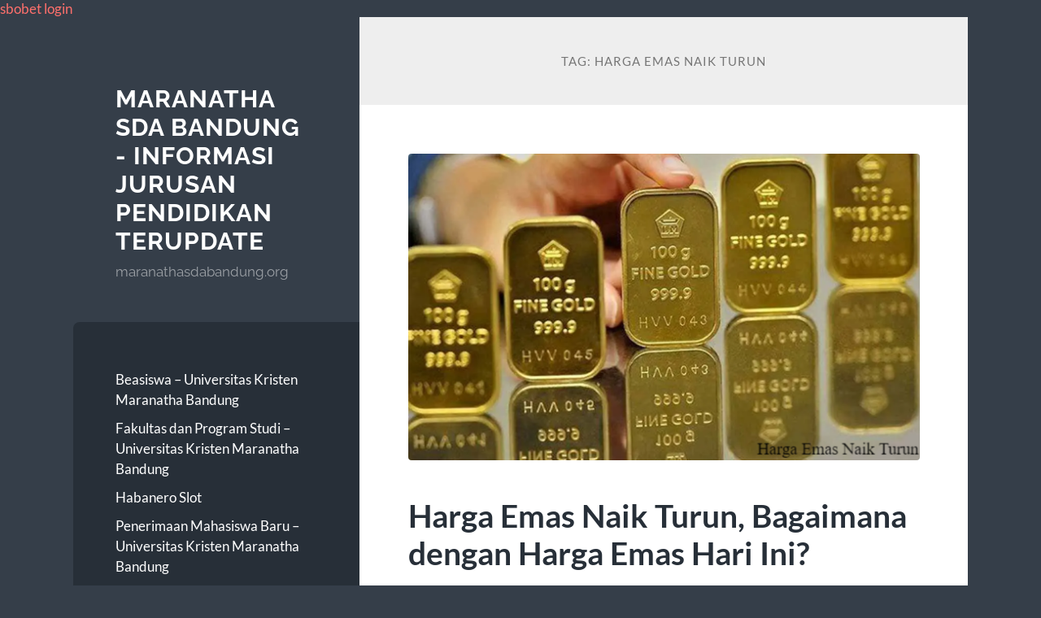

--- FILE ---
content_type: text/html; charset=utf-8
request_url: https://maranathasdabandung.org/tag/harga-emas-naik-turun/?amp=1
body_size: 14576
content:
<!DOCTYPE html>
<html lang="id" amp="" data-amp-auto-lightbox-disable transformed="self;v=1" i-amphtml-layout="" i-amphtml-no-boilerplate="">

	<head><meta charset="UTF-8"><meta name="viewport" content="width=device-width"><link rel="preconnect" href="https://cdn.ampproject.org"><style amp-runtime="" i-amphtml-version="012512221826001">html{overflow-x:hidden!important}html.i-amphtml-fie{height:100%!important;width:100%!important}html:not([amp4ads]),html:not([amp4ads]) body{height:auto!important}html:not([amp4ads]) body{margin:0!important}body{-webkit-text-size-adjust:100%;-moz-text-size-adjust:100%;-ms-text-size-adjust:100%;text-size-adjust:100%}html.i-amphtml-singledoc.i-amphtml-embedded{-ms-touch-action:pan-y pinch-zoom;touch-action:pan-y pinch-zoom}html.i-amphtml-fie>body,html.i-amphtml-singledoc>body{overflow:visible!important}html.i-amphtml-fie:not(.i-amphtml-inabox)>body,html.i-amphtml-singledoc:not(.i-amphtml-inabox)>body{position:relative!important}html.i-amphtml-ios-embed-legacy>body{overflow-x:hidden!important;overflow-y:auto!important;position:absolute!important}html.i-amphtml-ios-embed{overflow-y:auto!important;position:static}#i-amphtml-wrapper{overflow-x:hidden!important;overflow-y:auto!important;position:absolute!important;top:0!important;left:0!important;right:0!important;bottom:0!important;margin:0!important;display:block!important}html.i-amphtml-ios-embed.i-amphtml-ios-overscroll,html.i-amphtml-ios-embed.i-amphtml-ios-overscroll>#i-amphtml-wrapper{-webkit-overflow-scrolling:touch!important}#i-amphtml-wrapper>body{position:relative!important;border-top:1px solid transparent!important}#i-amphtml-wrapper+body{visibility:visible}#i-amphtml-wrapper+body .i-amphtml-lightbox-element,#i-amphtml-wrapper+body[i-amphtml-lightbox]{visibility:hidden}#i-amphtml-wrapper+body[i-amphtml-lightbox] .i-amphtml-lightbox-element{visibility:visible}#i-amphtml-wrapper.i-amphtml-scroll-disabled,.i-amphtml-scroll-disabled{overflow-x:hidden!important;overflow-y:hidden!important}amp-instagram{padding:54px 0px 0px!important;background-color:#fff}amp-iframe iframe{box-sizing:border-box!important}[amp-access][amp-access-hide]{display:none}[subscriptions-dialog],body:not(.i-amphtml-subs-ready) [subscriptions-action],body:not(.i-amphtml-subs-ready) [subscriptions-section]{display:none!important}amp-experiment,amp-live-list>[update]{display:none}amp-list[resizable-children]>.i-amphtml-loading-container.amp-hidden{display:none!important}amp-list [fetch-error],amp-list[load-more] [load-more-button],amp-list[load-more] [load-more-end],amp-list[load-more] [load-more-failed],amp-list[load-more] [load-more-loading]{display:none}amp-list[diffable] div[role=list]{display:block}amp-story-page,amp-story[standalone]{min-height:1px!important;display:block!important;height:100%!important;margin:0!important;padding:0!important;overflow:hidden!important;width:100%!important}amp-story[standalone]{background-color:#000!important;position:relative!important}amp-story-page{background-color:#757575}amp-story .amp-active>div,amp-story .i-amphtml-loader-background{display:none!important}amp-story-page:not(:first-of-type):not([distance]):not([active]){transform:translateY(1000vh)!important}amp-autocomplete{position:relative!important;display:inline-block!important}amp-autocomplete>input,amp-autocomplete>textarea{padding:0.5rem;border:1px solid rgba(0,0,0,.33)}.i-amphtml-autocomplete-results,amp-autocomplete>input,amp-autocomplete>textarea{font-size:1rem;line-height:1.5rem}[amp-fx^=fly-in]{visibility:hidden}amp-script[nodom],amp-script[sandboxed]{position:fixed!important;top:0!important;width:1px!important;height:1px!important;overflow:hidden!important;visibility:hidden}
/*# sourceURL=/css/ampdoc.css*/[hidden]{display:none!important}.i-amphtml-element{display:inline-block}.i-amphtml-blurry-placeholder{transition:opacity 0.3s cubic-bezier(0.0,0.0,0.2,1)!important;pointer-events:none}[layout=nodisplay]:not(.i-amphtml-element){display:none!important}.i-amphtml-layout-fixed,[layout=fixed][width][height]:not(.i-amphtml-layout-fixed){display:inline-block;position:relative}.i-amphtml-layout-responsive,[layout=responsive][width][height]:not(.i-amphtml-layout-responsive),[width][height][heights]:not([layout]):not(.i-amphtml-layout-responsive),[width][height][sizes]:not(img):not([layout]):not(.i-amphtml-layout-responsive){display:block;position:relative}.i-amphtml-layout-intrinsic,[layout=intrinsic][width][height]:not(.i-amphtml-layout-intrinsic){display:inline-block;position:relative;max-width:100%}.i-amphtml-layout-intrinsic .i-amphtml-sizer{max-width:100%}.i-amphtml-intrinsic-sizer{max-width:100%;display:block!important}.i-amphtml-layout-container,.i-amphtml-layout-fixed-height,[layout=container],[layout=fixed-height][height]:not(.i-amphtml-layout-fixed-height){display:block;position:relative}.i-amphtml-layout-fill,.i-amphtml-layout-fill.i-amphtml-notbuilt,[layout=fill]:not(.i-amphtml-layout-fill),body noscript>*{display:block;overflow:hidden!important;position:absolute;top:0;left:0;bottom:0;right:0}body noscript>*{position:absolute!important;width:100%;height:100%;z-index:2}body noscript{display:inline!important}.i-amphtml-layout-flex-item,[layout=flex-item]:not(.i-amphtml-layout-flex-item){display:block;position:relative;-ms-flex:1 1 auto;flex:1 1 auto}.i-amphtml-layout-fluid{position:relative}.i-amphtml-layout-size-defined{overflow:hidden!important}.i-amphtml-layout-awaiting-size{position:absolute!important;top:auto!important;bottom:auto!important}i-amphtml-sizer{display:block!important}@supports (aspect-ratio:1/1){i-amphtml-sizer.i-amphtml-disable-ar{display:none!important}}.i-amphtml-blurry-placeholder,.i-amphtml-fill-content{display:block;height:0;max-height:100%;max-width:100%;min-height:100%;min-width:100%;width:0;margin:auto}.i-amphtml-layout-size-defined .i-amphtml-fill-content{position:absolute;top:0;left:0;bottom:0;right:0}.i-amphtml-replaced-content,.i-amphtml-screen-reader{padding:0!important;border:none!important}.i-amphtml-screen-reader{position:fixed!important;top:0px!important;left:0px!important;width:4px!important;height:4px!important;opacity:0!important;overflow:hidden!important;margin:0!important;display:block!important;visibility:visible!important}.i-amphtml-screen-reader~.i-amphtml-screen-reader{left:8px!important}.i-amphtml-screen-reader~.i-amphtml-screen-reader~.i-amphtml-screen-reader{left:12px!important}.i-amphtml-screen-reader~.i-amphtml-screen-reader~.i-amphtml-screen-reader~.i-amphtml-screen-reader{left:16px!important}.i-amphtml-unresolved{position:relative;overflow:hidden!important}.i-amphtml-select-disabled{-webkit-user-select:none!important;-ms-user-select:none!important;user-select:none!important}.i-amphtml-notbuilt,[layout]:not(.i-amphtml-element),[width][height][heights]:not([layout]):not(.i-amphtml-element),[width][height][sizes]:not(img):not([layout]):not(.i-amphtml-element){position:relative;overflow:hidden!important;color:transparent!important}.i-amphtml-notbuilt:not(.i-amphtml-layout-container)>*,[layout]:not([layout=container]):not(.i-amphtml-element)>*,[width][height][heights]:not([layout]):not(.i-amphtml-element)>*,[width][height][sizes]:not([layout]):not(.i-amphtml-element)>*{display:none}amp-img:not(.i-amphtml-element)[i-amphtml-ssr]>img.i-amphtml-fill-content{display:block}.i-amphtml-notbuilt:not(.i-amphtml-layout-container),[layout]:not([layout=container]):not(.i-amphtml-element),[width][height][heights]:not([layout]):not(.i-amphtml-element),[width][height][sizes]:not(img):not([layout]):not(.i-amphtml-element){color:transparent!important;line-height:0!important}.i-amphtml-ghost{visibility:hidden!important}.i-amphtml-element>[placeholder],[layout]:not(.i-amphtml-element)>[placeholder],[width][height][heights]:not([layout]):not(.i-amphtml-element)>[placeholder],[width][height][sizes]:not([layout]):not(.i-amphtml-element)>[placeholder]{display:block;line-height:normal}.i-amphtml-element>[placeholder].amp-hidden,.i-amphtml-element>[placeholder].hidden{visibility:hidden}.i-amphtml-element:not(.amp-notsupported)>[fallback],.i-amphtml-layout-container>[placeholder].amp-hidden,.i-amphtml-layout-container>[placeholder].hidden{display:none}.i-amphtml-layout-size-defined>[fallback],.i-amphtml-layout-size-defined>[placeholder]{position:absolute!important;top:0!important;left:0!important;right:0!important;bottom:0!important;z-index:1}amp-img[i-amphtml-ssr]:not(.i-amphtml-element)>[placeholder]{z-index:auto}.i-amphtml-notbuilt>[placeholder]{display:block!important}.i-amphtml-hidden-by-media-query{display:none!important}.i-amphtml-element-error{background:red!important;color:#fff!important;position:relative!important}.i-amphtml-element-error:before{content:attr(error-message)}i-amp-scroll-container,i-amphtml-scroll-container{position:absolute;top:0;left:0;right:0;bottom:0;display:block}i-amp-scroll-container.amp-active,i-amphtml-scroll-container.amp-active{overflow:auto;-webkit-overflow-scrolling:touch}.i-amphtml-loading-container{display:block!important;pointer-events:none;z-index:1}.i-amphtml-notbuilt>.i-amphtml-loading-container{display:block!important}.i-amphtml-loading-container.amp-hidden{visibility:hidden}.i-amphtml-element>[overflow]{cursor:pointer;position:relative;z-index:2;visibility:hidden;display:initial;line-height:normal}.i-amphtml-layout-size-defined>[overflow]{position:absolute}.i-amphtml-element>[overflow].amp-visible{visibility:visible}template{display:none!important}.amp-border-box,.amp-border-box *,.amp-border-box :after,.amp-border-box :before{box-sizing:border-box}amp-pixel{display:none!important}amp-analytics,amp-auto-ads,amp-story-auto-ads{position:fixed!important;top:0!important;width:1px!important;height:1px!important;overflow:hidden!important;visibility:hidden}amp-story{visibility:hidden!important}html.i-amphtml-fie>amp-analytics{position:initial!important}[visible-when-invalid]:not(.visible),form [submit-error],form [submit-success],form [submitting]{display:none}amp-accordion{display:block!important}@media (min-width:1px){:where(amp-accordion>section)>:first-child{margin:0;background-color:#efefef;padding-right:20px;border:1px solid #dfdfdf}:where(amp-accordion>section)>:last-child{margin:0}}amp-accordion>section{float:none!important}amp-accordion>section>*{float:none!important;display:block!important;overflow:hidden!important;position:relative!important}amp-accordion,amp-accordion>section{margin:0}amp-accordion:not(.i-amphtml-built)>section>:last-child{display:none!important}amp-accordion:not(.i-amphtml-built)>section[expanded]>:last-child{display:block!important}
/*# sourceURL=/css/ampshared.css*/</style><meta name="amp-to-amp-navigation" content="AMP-Redirect-To; AMP.navigateTo"><meta name="robots" content="index, follow, max-image-preview:large, max-snippet:-1, max-video-preview:-1"><meta property="og:locale" content="id_ID"><meta property="og:type" content="article"><meta property="og:title" content="Harga Emas Naik Turun Archives - Maranatha SDA Bandung - Informasi jurusan Pendidikan Terupdate"><meta property="og:url" content="https://maranathasdabandung.org/tag/harga-emas-naik-turun/"><meta property="og:site_name" content="Maranatha SDA Bandung - Informasi jurusan Pendidikan Terupdate"><meta name="twitter:card" content="summary_large_image"><meta name="generator" content="WordPress 6.9"><link rel="preload" href="https://maranathasdabandung.org/wp-content/themes/wilson/assets/fonts/lato-v23-latin-regular.woff2" as="font" crossorigin=""><link rel="preload" href="https://maranathasdabandung.org/wp-content/themes/wilson/assets/fonts/lato-v23-latin-italic.woff2" as="font" crossorigin=""><link rel="preload" href="https://maranathasdabandung.org/wp-content/themes/wilson/assets/fonts/lato-v23-latin-700.woff2" as="font" crossorigin=""><link rel="preload" href="https://maranathasdabandung.org/wp-content/themes/wilson/assets/fonts/lato-v23-latin-700italic.woff2" as="font" crossorigin=""><link rel="preload" href="https://maranathasdabandung.org/wp-content/themes/wilson/assets/fonts/raleway-v27-latin-regular.woff2" as="font" crossorigin=""><link rel="preload" href="https://maranathasdabandung.org/wp-content/themes/wilson/assets/fonts/raleway-v27-latin-700.woff2" as="font" crossorigin=""><script async="" src="https://cdn.ampproject.org/v0.mjs" type="module" crossorigin="anonymous"></script><script async nomodule src="https://cdn.ampproject.org/v0.js" crossorigin="anonymous"></script><script src="https://cdn.ampproject.org/v0/amp-form-0.1.mjs" async="" custom-element="amp-form" type="module" crossorigin="anonymous"></script><script async nomodule src="https://cdn.ampproject.org/v0/amp-form-0.1.js" crossorigin="anonymous" custom-element="amp-form"></script><style amp-custom="">amp-img:is([sizes=auto i],[sizes^="auto," i]){contain-intrinsic-size:3000px 1500px}amp-img.amp-wp-enforced-sizes{object-fit:contain}amp-img img,amp-img noscript{image-rendering:inherit;object-fit:inherit;object-position:inherit}:root{--wp-block-synced-color:#7a00df;--wp-block-synced-color--rgb:122,0,223;--wp-bound-block-color:var(--wp-block-synced-color);--wp-editor-canvas-background:#ddd;--wp-admin-theme-color:#007cba;--wp-admin-theme-color--rgb:0,124,186;--wp-admin-theme-color-darker-10:#006ba1;--wp-admin-theme-color-darker-10--rgb:0,107,160.5;--wp-admin-theme-color-darker-20:#005a87;--wp-admin-theme-color-darker-20--rgb:0,90,135;--wp-admin-border-width-focus:2px}@media (min-resolution:192dpi){:root{--wp-admin-border-width-focus:1.5px}}.wp-element-button{cursor:pointer}:root{--wp--preset--font-size--normal:16px;--wp--preset--font-size--huge:42px}html :where(.has-border-color){border-style:solid}html :where([data-amp-original-style*=border-top-color]){border-top-style:solid}html :where([data-amp-original-style*=border-right-color]){border-right-style:solid}html :where([data-amp-original-style*=border-bottom-color]){border-bottom-style:solid}html :where([data-amp-original-style*=border-left-color]){border-left-style:solid}html :where([data-amp-original-style*=border-width]){border-style:solid}html :where([data-amp-original-style*=border-top-width]){border-top-style:solid}html :where([data-amp-original-style*=border-right-width]){border-right-style:solid}html :where([data-amp-original-style*=border-bottom-width]){border-bottom-style:solid}html :where([data-amp-original-style*=border-left-width]){border-left-style:solid}html :where(amp-img[class*=wp-image-]),html :where(amp-anim[class*=wp-image-]){height:auto;max-width:100%}:where(figure){margin:0 0 1em}html :where(.is-position-sticky){--wp-admin--admin-bar--position-offset:var(--wp-admin--admin-bar--height,0px)}@media screen and (max-width:600px){html :where(.is-position-sticky){--wp-admin--admin-bar--position-offset:0px}}.wp-block-archives{box-sizing:border-box}.wp-block-categories{box-sizing:border-box}:where(.wp-block-latest-comments:not([data-amp-original-style*=line-height] .wp-block-latest-comments__comment)){line-height:1.1}:where(.wp-block-latest-comments:not([data-amp-original-style*=line-height] .wp-block-latest-comments__comment-excerpt p)){line-height:1.8}.wp-block-latest-comments .wp-block-latest-comments{padding-left:0}.wp-block-latest-comments[class*=-font-size] a,.wp-block-latest-comments[data-amp-original-style*=font-size] a{font-size:inherit}.wp-block-latest-posts{box-sizing:border-box}.wp-block-latest-posts.wp-block-latest-posts__list{list-style:none}.wp-block-latest-posts.wp-block-latest-posts__list li{clear:both;overflow-wrap:break-word}:root :where(.wp-block-latest-posts.is-grid){padding:0}:root :where(.wp-block-latest-posts.wp-block-latest-posts__list){padding-left:0}.wp-block-search__button{margin-left:10px;word-break:normal}:where(.wp-block-search__button){border:1px solid #ccc;padding:6px 10px}.wp-block-search__inside-wrapper{display:flex;flex:auto;flex-wrap:nowrap;max-width:100%}.wp-block-search__label{width:100%}:where(.wp-block-search__input){appearance:none;border:1px solid #949494;flex-grow:1;font-family:inherit;font-size:inherit;font-style:inherit;font-weight:inherit;letter-spacing:inherit;line-height:inherit;margin-left:0;margin-right:0;min-width:3rem;padding:8px;text-transform:inherit}:where(.wp-block-search__input):not(#_#_#_#_#_#_#_){text-decoration:unset}:where(.wp-block-search__button-inside .wp-block-search__inside-wrapper){background-color:#fff;border:1px solid #949494;box-sizing:border-box;padding:4px}:where(.wp-block-search__button-inside .wp-block-search__inside-wrapper) .wp-block-search__input{border:none;border-radius:0;padding:0 4px}:where(.wp-block-search__button-inside .wp-block-search__inside-wrapper) .wp-block-search__input:focus{outline:none}:where(.wp-block-search__button-inside .wp-block-search__inside-wrapper) :where(.wp-block-search__button){padding:4px 8px}.wp-block-group{box-sizing:border-box}:where(.wp-block-group.wp-block-group-is-layout-constrained){position:relative}:root{--wp--preset--aspect-ratio--square:1;--wp--preset--aspect-ratio--4-3:4/3;--wp--preset--aspect-ratio--3-4:3/4;--wp--preset--aspect-ratio--3-2:3/2;--wp--preset--aspect-ratio--2-3:2/3;--wp--preset--aspect-ratio--16-9:16/9;--wp--preset--aspect-ratio--9-16:9/16;--wp--preset--color--black:#272f38;--wp--preset--color--cyan-bluish-gray:#abb8c3;--wp--preset--color--white:#fff;--wp--preset--color--pale-pink:#f78da7;--wp--preset--color--vivid-red:#cf2e2e;--wp--preset--color--luminous-vivid-orange:#ff6900;--wp--preset--color--luminous-vivid-amber:#fcb900;--wp--preset--color--light-green-cyan:#7bdcb5;--wp--preset--color--vivid-green-cyan:#00d084;--wp--preset--color--pale-cyan-blue:#8ed1fc;--wp--preset--color--vivid-cyan-blue:#0693e3;--wp--preset--color--vivid-purple:#9b51e0;--wp--preset--color--accent:#ff706c;--wp--preset--color--dark-gray:#444;--wp--preset--color--medium-gray:#666;--wp--preset--color--light-gray:#888;--wp--preset--gradient--vivid-cyan-blue-to-vivid-purple:linear-gradient(135deg,#0693e3 0%,#9b51e0 100%);--wp--preset--gradient--light-green-cyan-to-vivid-green-cyan:linear-gradient(135deg,#7adcb4 0%,#00d082 100%);--wp--preset--gradient--luminous-vivid-amber-to-luminous-vivid-orange:linear-gradient(135deg,#fcb900 0%,#ff6900 100%);--wp--preset--gradient--luminous-vivid-orange-to-vivid-red:linear-gradient(135deg,#ff6900 0%,#cf2e2e 100%);--wp--preset--gradient--very-light-gray-to-cyan-bluish-gray:linear-gradient(135deg,#eee 0%,#a9b8c3 100%);--wp--preset--gradient--cool-to-warm-spectrum:linear-gradient(135deg,#4aeadc 0%,#9778d1 20%,#cf2aba 40%,#ee2c82 60%,#fb6962 80%,#fef84c 100%);--wp--preset--gradient--blush-light-purple:linear-gradient(135deg,#ffceec 0%,#9896f0 100%);--wp--preset--gradient--blush-bordeaux:linear-gradient(135deg,#fecda5 0%,#fe2d2d 50%,#6b003e 100%);--wp--preset--gradient--luminous-dusk:linear-gradient(135deg,#ffcb70 0%,#c751c0 50%,#4158d0 100%);--wp--preset--gradient--pale-ocean:linear-gradient(135deg,#fff5cb 0%,#b6e3d4 50%,#33a7b5 100%);--wp--preset--gradient--electric-grass:linear-gradient(135deg,#caf880 0%,#71ce7e 100%);--wp--preset--gradient--midnight:linear-gradient(135deg,#020381 0%,#2874fc 100%);--wp--preset--font-size--small:16px;--wp--preset--font-size--medium:20px;--wp--preset--font-size--large:24px;--wp--preset--font-size--x-large:42px;--wp--preset--font-size--regular:18px;--wp--preset--font-size--larger:32px;--wp--preset--spacing--20:.44rem;--wp--preset--spacing--30:.67rem;--wp--preset--spacing--40:1rem;--wp--preset--spacing--50:1.5rem;--wp--preset--spacing--60:2.25rem;--wp--preset--spacing--70:3.38rem;--wp--preset--spacing--80:5.06rem;--wp--preset--shadow--natural:6px 6px 9px rgba(0,0,0,.2);--wp--preset--shadow--deep:12px 12px 50px rgba(0,0,0,.4);--wp--preset--shadow--sharp:6px 6px 0px rgba(0,0,0,.2);--wp--preset--shadow--outlined:6px 6px 0px -3px #fff,6px 6px #000;--wp--preset--shadow--crisp:6px 6px 0px #000}:where(.is-layout-flex){gap:.5em}:where(.is-layout-grid){gap:.5em}:where(.wp-block-columns.is-layout-flex){gap:2em}:where(.wp-block-columns.is-layout-grid){gap:2em}:where(.wp-block-post-template.is-layout-flex){gap:1.25em}:where(.wp-block-post-template.is-layout-grid){gap:1.25em}@font-face{font-family:"Lato";font-style:normal;font-weight:400;font-display:swap;src:url("https://maranathasdabandung.org/wp-content/themes/wilson/assets/fonts/lato-v23-latin-regular.woff2") format("woff2")}@font-face{font-family:"Lato";font-style:italic;font-weight:400;font-display:swap;src:url("https://maranathasdabandung.org/wp-content/themes/wilson/assets/fonts/lato-v23-latin-italic.woff2") format("woff2")}@font-face{font-family:"Lato";font-style:normal;font-weight:700;font-display:swap;src:url("https://maranathasdabandung.org/wp-content/themes/wilson/assets/fonts/lato-v23-latin-700.woff2") format("woff2")}@font-face{font-family:"Lato";font-style:italic;font-weight:700;font-display:swap;src:url("https://maranathasdabandung.org/wp-content/themes/wilson/assets/fonts/lato-v23-latin-700italic.woff2") format("woff2")}@font-face{font-family:"Raleway";font-style:normal;font-weight:400;font-display:swap;src:url("https://maranathasdabandung.org/wp-content/themes/wilson/assets/fonts/raleway-v27-latin-regular.woff2") format("woff2")}@font-face{font-family:"Raleway";font-style:normal;font-weight:700;font-display:swap;src:url("https://maranathasdabandung.org/wp-content/themes/wilson/assets/fonts/raleway-v27-latin-700.woff2") format("woff2")}html,body{border:none;margin:0;padding:0}h1,h2,p,amp-img,li,ul,form,label,button{border:none;font-size:inherit;line-height:inherit;margin:0;padding:0;text-align:inherit}body{background:#353e49;border:none;color:#555;font-family:"Lato","Helvetica Neue",sans-serif;font-size:17px;margin:0;padding:0;-webkit-font-smoothing:subpixel-antialiased}*{-webkit-box-sizing:border-box;-moz-box-sizing:border-box;box-sizing:border-box}::selection{background:#333;color:#fff}::-webkit-input-placeholder{color:#a9a9a9}:-ms-input-placeholder{color:#a9a9a9}.clear,.post-content:after,.widget-content:after,[class*="__inner-container"]:after{clear:both;content:"";display:block}.post-content > *:first-child,.widget-content > *:first-child{margin-top:0}.post-content > *:last-child,.widget-content > *:last-child{margin-bottom:0}a{transition:all .1s ease-in-out}.blog-menu a,.blog-title a,.post-title a,.post-meta a,.featured-media a amp-img,.content form input,.widget-content ul li,.mobile-menu a{transition:all .2s ease-in-out}.nav-toggle,.nav-toggle .bar,.tothetop{transition:all .3s ease-in-out}.skip-link{position:absolute;left:-9999rem;top:2.5rem;z-index:999999999}.skip-link:focus{left:2.5rem;text-decoration:none}main{display:block}h1,h2{margin:50px 0 25px;line-height:1.2}h1,h2{font-weight:700}h1{font-size:2em}h2{font-size:1.75em}p{line-height:1.7;margin:1em 0}a{color:#ff706c;text-decoration:none}a:hover{text-decoration:underline}ul{margin:0 0 30px 30px}li{line-height:1.5;margin:5px 0 0 20px}li > ul{margin:10px 0 0 20px}figure{margin:0}amp-img{height:auto;max-width:100%}label{font-family:"Lato",sans-serif;font-size:.8rem;font-weight:700;text-transform:uppercase;letter-spacing:1px}form{margin-bottom:30px;margin-top:30px}form > *:first-child{margin-top:0}form > *:last-child{margin-bottom:0}label{display:block;margin:0 0 5px 0}input[type="checkbox"] + label{display:inline;font-weight:400;letter-spacing:0;margin:0 0 0 5px;text-transform:none}input,button{font-family:inherit;line-height:1}input[type="text"],input[type="password"],input[type="email"],input[type="url"],input[type="date"],input[type="month"],input[type="time"],input[type="datetime"],input[type="datetime-local"],input[type="week"],input[type="number"],input[type="search"],input[type="tel"],input[type="color"]{-webkit-appearance:none;-moz-appearance:none;background-color:#f2f2f2;border-radius:3px;border:1px solid #e1e1e3;box-shadow:none;color:#333;display:block;font-size:16px;margin:0;max-width:100%;padding:14px 16px;width:100%}input::-webkit-input-placeholder{line-height:normal}input:-ms-input-placeholder{line-height:normal}input::-moz-placeholder{line-height:normal}input[type="search"]::-webkit-search-decoration,input[type="search"]::-webkit-search-cancel-button,input[type="search"]::-webkit-search-results-button,input[type="search"]::-webkit-search-results-decoration{display:none}button,.button,input[type="button"],input[type="reset"],input[type="submit"]{-webkit-appearance:none;-moz-appearance:none;background-color:#1b2027;border:none;border-radius:4px;color:#fff;cursor:pointer;display:inline-block;font-size:16px;line-height:1;margin:0;padding:16px 18px;text-align:center;text-decoration:none;transition:background-color .1s linear,border-color .1s linear,color .1s linear,opacity .1s linear}button:hover,.button:hover,input[type="button"]:hover,input[type="reset"]:hover,input[type="submit"]:hover{background-color:#1abc9c;color:#fff;cursor:pointer;text-decoration:none}.wrapper{display:flex;margin:0 auto;max-width:86%;position:relative;width:1160px}.sidebar{margin:7.5% 0;width:32%}.content{background:#fff;position:relative;width:68%;z-index:2}.blog-header,.blog-menu,.sidebar .widgets{padding-left:15%;padding-right:15%}.blog-title{font-size:1.75em}.blog-title{color:#fff;display:block;font-family:"Raleway",sans-serif;font-weight:700;letter-spacing:1px;line-height:120%;margin:0;text-transform:uppercase}.blog-title a{color:inherit;text-decoration:none}.blog-title a:hover{color:#ff706c}.blog-description{color:rgba(255,255,255,.5);font-family:"Raleway",sans-serif;font-weight:400;line-height:1.2;margin:10px 0 0}.blog-menu{background-color:#272f38;border-radius:8px 0 0 8px;margin:15% 0;padding:15%}.blog-menu ul,.blog-menu li{list-style:none;margin:0}.blog-menu a{color:#fff;display:block;padding:5px 0;position:relative}.blog-menu a:hover{color:#ff706c;padding-left:10px;text-decoration:none}.mobile-menu{display:none;background-color:#272f38}.mobile-menu ul,.mobile-menu li{list-style:none;margin:0}.mobile-menu li{border-top:1px solid #363e46}.mobile-menu a{color:rgba(255,255,255,.5);display:block;font-size:1rem;padding:25px 8%}.mobile-menu a:hover{color:#fff;background-color:#ff706c;text-decoration:none}.mobile-menu li li a{padding-left:16%}.mobile-menu li li li a{padding-left:24%}.mobile-menu li li li li a{padding-left:32%}.mobile-menu li li li li li a{padding-left:40%}.mobile-menu li li li li li li a{padding-left:48%}.mobile-menu li li li li li li li a{padding-left:56%}.nav-toggle{background-color:#272f38;color:#999;display:none;padding:20px 0 23px;text-align:center}.nav-toggle:hover{cursor:pointer}.nav-toggle .bars,.nav-toggle p{display:inline-block}.nav-toggle .bars{height:10px;position:relative;width:15px}.nav-toggle .bar{background-color:#767676;border-radius:2px;height:2px;position:absolute;left:0;top:0;width:15px}.nav-toggle .bar:nth-child(2){top:4px}.nav-toggle .bar:nth-child(3){top:8px}.nav-toggle p{font-size:13px;font-weight:700;letter-spacing:1px;line-height:10px;margin:0 6px 0 0;position:relative;text-transform:uppercase}.nav-toggle:not(.active) .hide{display:none}.post{background-color:#fff;border-top:4px solid #eee;position:relative}.post:first-child{border-top:none}.post-inner{padding:8%}.featured-media{position:relative;margin:8% 8% 0 8%}.featured-media + .post-inner{padding-top:6%}.featured-media amp-img{border-radius:4px;display:block}.featured-media a:hover amp-img{opacity:.8}.post-header{margin-bottom:6%}.post-header:last-child{margin-bottom:0}.post-meta{font-size:.8em;color:#767676;text-transform:uppercase;letter-spacing:1px}.post-meta a{color:#767676}.post-meta a:hover{color:#ff706c;text-decoration:none}.post-meta .date-sep{margin:0 5px;color:#ddd}.post-title{color:#272f38;font-size:2.3em;margin:0 0 15px;-webkit-hyphens:auto;-moz-hyphens:auto;hyphens:auto}.post-title a{color:#272f38}.post-title a:hover{text-decoration:none}.post-content{font-size:1.075em}:root *[class*="_inner-container"] > *:first-child{margin-top:0}:root *[class*="_inner-container"] > *:last-child{margin-bottom:0}.wp-block-archives,.wp-block-categories,.wp-block-group,.wp-block-latest-comments,.wp-block-latest-posts{margin-bottom:30px;margin-top:30px}[class*="__inner-container"] .wp-block-group:not(.alignfull):not(.alignwide):not(.alignleft):not(.alignright){margin-left:auto;margin-right:auto;max-width:676px}li.comment,li > div.comment{margin-bottom:25px;position:relative}li > div.comment{border-bottom:1px solid #eee;padding-bottom:25px}.archive-header{background-color:#eee;padding:6% 8%;position:relative;text-align:center}.archive-title{color:#767676;font-size:.9em;font-weight:400;letter-spacing:1px;margin:0;text-transform:uppercase}.widget{border-bottom:4px solid rgba(255,255,255,.1);color:#fff;font-size:.9em;margin-bottom:40px;padding-bottom:40px}.widget:last-child{border-bottom:none;margin-bottom:0;padding-bottom:0}.widget-content{color:rgba(255,255,255,.7)}.widget-content ul,.widget-content li{list-style:none;margin:0}.widget-content ul li{padding:10px 0;border-top:1px solid rgba(255,255,255,.1);line-height:140%}.widget-content ul ul{padding:10px 0 0 20px}.widget-content ul ul li:last-child{padding-bottom:0}.credits{background-color:#fff;color:#767676;display:flex;font-size:.8rem;justify-content:space-between;letter-spacing:1px;padding:5% 8%;text-transform:uppercase}.credits p{margin:0}.credits p + p{margin-left:20px}.credits a,.credits a:hover{color:inherit}@media ( max-width: 1100px ){.wrapper{max-width:100%}.blog-menu{border-radius:0}}@media ( max-width: 788px ){body{background-color:#fff}.wrapper{display:block;max-width:100%;background:none}.sidebar,.content{float:none;clear:both;width:100%}.sidebar{position:relative;margin:0;background:#353e49}.sidebar .blog-header{padding:40px 0;position:relative;max-width:90%;margin:0 auto}.sidebar .blog-title,.sidebar .blog-description{text-align:center}.sidebar .blog-title{margin-bottom:10px}.sidebar .blog-title a{display:inline}.blog-menu,.sidebar .widgets{display:none}.nav-toggle{display:block}.post.has-post-thumbnail{border-top:0}.featured-media{margin:0}.featured-media amp-img{border-radius:0}.credits{padding:40px 8%}}@media ( max-width: 600px ){body{font-size:15px}h1,h2{font-size:1.25em}.sidebar .blog-header{padding:50px 0}.mobile-menu li a{padding:20px 8%}.post-header{margin-bottom:25px}.post-title{font-size:1.75em}.post-header .post-author,.post-header .date-sep:nth-of-type(2){display:none}.widget{margin-bottom:40px;border-bottom:4px solid rgba(255,255,255,.1);padding-bottom:40px}.credits{display:block;padding:30px 8%;text-align:center}.credits p{display:inline-block}.credits p + p{margin-left:0}.credits-right span{display:none}}@media ( max-width: 500px ){.sidebar .blog-header{padding:25px 0}}#amp-mobile-version-switcher{left:0;position:absolute;width:100%;z-index:100}#amp-mobile-version-switcher>a{background-color:#444;border:0;color:#eaeaea;display:block;font-family:-apple-system,BlinkMacSystemFont,Segoe UI,Roboto,Oxygen-Sans,Ubuntu,Cantarell,Helvetica Neue,sans-serif;font-size:16px;font-weight:600;padding:15px 0;text-align:center;-webkit-text-decoration:none;text-decoration:none}#amp-mobile-version-switcher>a:active,#amp-mobile-version-switcher>a:focus,#amp-mobile-version-switcher>a:hover{-webkit-text-decoration:underline;text-decoration:underline}.amp-wp-93b8ea5:not(#_#_#_#_#_){display:none}.amp-wp-7d27179:not(#_#_#_#_#_){text-align:justify}

/*# sourceURL=amp-custom.css */</style><link rel="profile" href="http://gmpg.org/xfn/11"><link rel="canonical" href="https://maranathasdabandung.org/tag/harga-emas-naik-turun/"><script type="application/ld+json" class="yoast-schema-graph">{"@context":"https://schema.org","@graph":[{"@type":"CollectionPage","@id":"https://maranathasdabandung.org/tag/harga-emas-naik-turun/","url":"https://maranathasdabandung.org/tag/harga-emas-naik-turun/","name":"Harga Emas Naik Turun Archives - Maranatha SDA Bandung - Informasi jurusan Pendidikan Terupdate","isPartOf":{"@id":"https://maranathasdabandung.org/#website"},"primaryImageOfPage":{"@id":"https://maranathasdabandung.org/tag/harga-emas-naik-turun/#primaryimage"},"image":{"@id":"https://maranathasdabandung.org/tag/harga-emas-naik-turun/#primaryimage"},"thumbnailUrl":"https://maranathasdabandung.org/wp-content/uploads/2023/09/image-91.png","breadcrumb":{"@id":"https://maranathasdabandung.org/tag/harga-emas-naik-turun/#breadcrumb"},"inLanguage":"id"},{"@type":"ImageObject","inLanguage":"id","@id":"https://maranathasdabandung.org/tag/harga-emas-naik-turun/#primaryimage","url":"https://maranathasdabandung.org/wp-content/uploads/2023/09/image-91.png","contentUrl":"https://maranathasdabandung.org/wp-content/uploads/2023/09/image-91.png","width":640,"height":384,"caption":"Harga Emas Naik Turun"},{"@type":"BreadcrumbList","@id":"https://maranathasdabandung.org/tag/harga-emas-naik-turun/#breadcrumb","itemListElement":[{"@type":"ListItem","position":1,"name":"Home","item":"https://maranathasdabandung.org/"},{"@type":"ListItem","position":2,"name":"Harga Emas Naik Turun"}]},{"@type":"WebSite","@id":"https://maranathasdabandung.org/#website","url":"https://maranathasdabandung.org/","name":"Maranatha SDA Bandung - Informasi jurusan Pendidikan Terupdate","description":"maranathasdabandung.org","potentialAction":[{"@type":"SearchAction","target":{"@type":"EntryPoint","urlTemplate":"https://maranathasdabandung.org/?s={search_term_string}"},"query-input":"required name=search_term_string"}],"inLanguage":"id"}]}</script><link rel="alternate" type="application/rss+xml" title="Maranatha SDA Bandung - Informasi jurusan Pendidikan Terupdate » Feed" href="https://maranathasdabandung.org/feed/"><link rel="alternate" type="application/rss+xml" title="Maranatha SDA Bandung - Informasi jurusan Pendidikan Terupdate » Umpan Komentar" href="https://maranathasdabandung.org/comments/feed/"><link rel="alternate" type="application/rss+xml" title="Maranatha SDA Bandung - Informasi jurusan Pendidikan Terupdate » Harga Emas Naik Turun Umpan Tag" href="https://maranathasdabandung.org/tag/harga-emas-naik-turun/feed/"><link rel="https://api.w.org/" href="https://maranathasdabandung.org/wp-json/"><link rel="alternate" title="JSON" type="application/json" href="https://maranathasdabandung.org/wp-json/wp/v2/tags/70"><link rel="EditURI" type="application/rsd+xml" title="RSD" href="https://maranathasdabandung.org/xmlrpc.php?rsd"><title>Harga Emas Naik Turun Archives - Maranatha SDA Bandung - Informasi jurusan Pendidikan Terupdate</title></head><body><div data-amp-original-style="display:none;" class="amp-wp-93b8ea5">
<a href="https://www.beachviewbreakfastandgrill.com/">sbobet login</a><br>

	
</div><meta name="generator" content="AMP Plugin v2.5.3; mode=transitional"><link rel="icon" href="https://maranathasdabandung.org/wp-content/uploads/2023/08/cropped-Logo-Maranatha-32x32.jpg" sizes="32x32">
<link rel="icon" href="https://maranathasdabandung.org/wp-content/uploads/2023/08/cropped-Logo-Maranatha-192x192.jpg" sizes="192x192">
<link rel="apple-touch-icon" href="https://maranathasdabandung.org/wp-content/uploads/2023/08/cropped-Logo-Maranatha-180x180.jpg">
<meta name="msapplication-TileImage" content="https://maranathasdabandung.org/wp-content/uploads/2023/08/cropped-Logo-Maranatha-270x270.jpg">

	
	
	

		
		<a class="skip-link button" href="#site-content">Skip to the content</a>
	
		<div class="wrapper">
	
			<header class="sidebar" id="site-header">
							
				<div class="blog-header">

									
						<div class="blog-info">
						
															<div class="blog-title">
									<a href="https://maranathasdabandung.org?amp=1" rel="home">Maranatha SDA Bandung - Informasi jurusan Pendidikan Terupdate</a>
								</div>
														
															<p class="blog-description">maranathasdabandung.org</p>
													
						</div>
						
					
				</div>
				
				<div class="nav-toggle toggle">
				
					<p>
						<span class="show">Show menu</span>
						<span class="hide">Hide menu</span>
					</p>
				
					<div class="bars">
							
						<div class="bar"></div>
						<div class="bar"></div>
						<div class="bar"></div>
						
						<div class="clear"></div>
						
					</div>
				
				</div>
				
				<div class="blog-menu">
			
					<ul class="navigation">
					
						<li class="page_item page-item-26"><a href="https://maranathasdabandung.org/beasiswa-universitas-kristen-maranatha-bandung/?amp=1">Beasiswa – Universitas Kristen Maranatha Bandung</a></li>
<li class="page_item page-item-23"><a href="https://maranathasdabandung.org/fakultas-dan-program-studi-maranatha-bandung/?amp=1">Fakultas dan Program Studi – Universitas Kristen Maranatha Bandung</a></li>
<li class="page_item page-item-97"><a href="https://maranathasdabandung.org/habanero-slot/?amp=1">Habanero Slot</a></li>
<li class="page_item page-item-20"><a href="https://maranathasdabandung.org/penerimaan-mahasiswa-baru-universitas-kristen-maranatha-bandung/?amp=1">Penerimaan Mahasiswa Baru – Universitas Kristen Maranatha Bandung</a></li>
												
					</ul>
				</div>
				
				<div class="mobile-menu">
						 
					<ul class="navigation">
					
						<li class="page_item page-item-26"><a href="https://maranathasdabandung.org/beasiswa-universitas-kristen-maranatha-bandung/?amp=1">Beasiswa – Universitas Kristen Maranatha Bandung</a></li>
<li class="page_item page-item-23"><a href="https://maranathasdabandung.org/fakultas-dan-program-studi-maranatha-bandung/?amp=1">Fakultas dan Program Studi – Universitas Kristen Maranatha Bandung</a></li>
<li class="page_item page-item-97"><a href="https://maranathasdabandung.org/habanero-slot/?amp=1">Habanero Slot</a></li>
<li class="page_item page-item-20"><a href="https://maranathasdabandung.org/penerimaan-mahasiswa-baru-universitas-kristen-maranatha-bandung/?amp=1">Penerimaan Mahasiswa Baru – Universitas Kristen Maranatha Bandung</a></li>
						
					</ul>
					 
				</div>
				
				
					<div class="widgets" role="complementary">
					
						<div id="block-2" class="widget widget_block widget_search"><div class="widget-content"><form role="search" method="get" action="https://maranathasdabandung.org/?amp=1" class="wp-block-search__button-outside wp-block-search__text-button wp-block-search" target="_top"><label class="wp-block-search__label" for="wp-block-search__input-1">Cari</label><div class="wp-block-search__inside-wrapper"><input class="wp-block-search__input" id="wp-block-search__input-1" placeholder="" value="" type="search" name="s" required><button aria-label="Cari" class="wp-block-search__button wp-element-button" type="submit">Cari</button></div><input name="amp" value="1" type="hidden"></form></div></div><div id="block-3" class="widget widget_block"><div class="widget-content">
<div class="wp-block-group"><div class="wp-block-group__inner-container is-layout-flow wp-block-group-is-layout-flow">
<h2 class="wp-block-heading">Recent Posts</h2>


<ul class="wp-block-latest-posts__list wp-block-latest-posts"><li><a class="wp-block-latest-posts__post-title" href="https://maranathasdabandung.org/nigeria-melaju-ke-perempat-final/?amp=1">Nigeria Melaju ke Perempat Final: Drama Pertikaian Dua Pemain Terbaik Afrika 2023 dan 2024</a></li>
<li><a class="wp-block-latest-posts__post-title" href="https://maranathasdabandung.org/sma-negeri-1-bantul-sekolah-negeri-berprestasi/?amp=1">SMA Negeri 1 Bantul: Sekolah Negeri Berprestasi</a></li>
<li><a class="wp-block-latest-posts__post-title" href="https://maranathasdabandung.org/sman-6-surabaya-sekolah-negeri-berprestasi-dengan-lingkungan-edukatif/?amp=1">SMAN 6 Surabaya: Sekolah Negeri Berprestasi dengan Lingkungan Edukatif</a></li>
<li><a class="wp-block-latest-posts__post-title" href="https://maranathasdabandung.org/cara-belajar-bahasa-prancis/?amp=1">Cara Belajar Bahasa Prancis dengan Mudah</a></li>
<li><a class="wp-block-latest-posts__post-title" href="https://maranathasdabandung.org/peran-guru-dalam-pendidikan-modern/?amp=1">Peran Guru dalam Pendidikan Modern</a></li>
</ul></div></div>
</div></div><div id="block-4" class="widget widget_block"><div class="widget-content">
<div class="wp-block-group"><div class="wp-block-group__inner-container is-layout-flow wp-block-group-is-layout-flow">
<h2 class="wp-block-heading">Recent Comments</h2>


<div class="no-comments wp-block-latest-comments">Tidak ada komentar untuk ditampilkan.</div></div></div>
</div></div><div id="block-7" class="widget widget_block"><div class="widget-content">
<h2 class="wp-block-heading">Partner</h2>
</div></div><div id="block-8" class="widget widget_block"><div class="widget-content"><a href="https://www.cafe-grill.com/menu">rajascatter</a><br>
<a href="https://alumni.prozenweb.com/">slot qris</a><br>
<a href="https://162cityroad.info/">bonus new member</a><br>
<a href="https://www.scbagchi.com/list-of-doctors">slot</a><br>
<a href="https://www.rsudkotasalatiga.com/">slot bet 200</a><br> 
<a href="https://order.asianexpress1.com/">spaceman gacor</a><br>
<a href="https://frescurapoblana.com/">slot qris</a><br>
<a href="https://jf-pkpm.info/informasi/">https://jf-pkpm.info/informasi/</a><br></div></div><div id="block-5" class="widget widget_block"><div class="widget-content">
<div class="wp-block-group"><div class="wp-block-group__inner-container is-layout-flow wp-block-group-is-layout-flow">
<h2 class="wp-block-heading">Archives</h2>


<ul class="wp-block-archives-list wp-block-archives">	<li><a href="https://maranathasdabandung.org/2026/01/?amp=1">Januari 2026</a></li>
	<li><a href="https://maranathasdabandung.org/2025/12/?amp=1">Desember 2025</a></li>
	<li><a href="https://maranathasdabandung.org/2025/11/?amp=1">November 2025</a></li>
	<li><a href="https://maranathasdabandung.org/2025/10/?amp=1">Oktober 2025</a></li>
	<li><a href="https://maranathasdabandung.org/2024/07/?amp=1">Juli 2024</a></li>
	<li><a href="https://maranathasdabandung.org/2024/06/?amp=1">Juni 2024</a></li>
	<li><a href="https://maranathasdabandung.org/2024/05/?amp=1">Mei 2024</a></li>
	<li><a href="https://maranathasdabandung.org/2024/03/?amp=1">Maret 2024</a></li>
	<li><a href="https://maranathasdabandung.org/2024/02/?amp=1">Februari 2024</a></li>
	<li><a href="https://maranathasdabandung.org/2023/12/?amp=1">Desember 2023</a></li>
	<li><a href="https://maranathasdabandung.org/2023/09/?amp=1">September 2023</a></li>
	<li><a href="https://maranathasdabandung.org/2023/08/?amp=1">Agustus 2023</a></li>
</ul></div></div>
</div></div><div id="block-6" class="widget widget_block"><div class="widget-content">
<div class="wp-block-group"><div class="wp-block-group__inner-container is-layout-flow wp-block-group-is-layout-flow">
<h2 class="wp-block-heading">Categories</h2>


<ul class="wp-block-categories-list wp-block-categories">	<li class="cat-item cat-item-116"><a href="https://maranathasdabandung.org/category/beasiswa/?amp=1">Beasiswa</a>
</li>
	<li class="cat-item cat-item-58"><a href="https://maranathasdabandung.org/category/emas/?amp=1">Emas</a>
</li>
	<li class="cat-item cat-item-28"><a href="https://maranathasdabandung.org/category/pendidikan/?amp=1">Pendidikan</a>
</li>
	<li class="cat-item cat-item-82"><a href="https://maranathasdabandung.org/category/saham/?amp=1">Saham</a>
</li>
	<li class="cat-item cat-item-7"><a href="https://maranathasdabandung.org/category/sekolah-sabat/?amp=1">Sekolah-Sabat</a>
</li>
	<li class="cat-item cat-item-1"><a href="https://maranathasdabandung.org/category/uncategorized/?amp=1">Uncategorized</a>
</li>
	<li class="cat-item cat-item-24"><a href="https://maranathasdabandung.org/category/universitas/?amp=1">Universitas</a>
</li>
</ul></div></div>
</div></div>						
					</div>
					
													
			</header>

			<main class="content" id="site-content">	
		<header class="archive-header">
		
							<h1 class="archive-title">Tag: <span>Harga Emas Naik Turun</span></h1>
			
						
		</header>
					
	
	<div class="posts">
			
				
			<article id="post-136" class="post-136 post type-post status-publish format-standard has-post-thumbnail hentry category-emas tag-harga-emas-hari-ini tag-harga-emas-naik-turun tag-harga-emas-saat-ini">
		
				
	<figure class="featured-media">
	
						
		<a href="https://maranathasdabandung.org/harga-emas-naik-turun-bagaimana-dengan-harga-emas-hari-ini/?amp=1">
		
			<amp-img width="640" height="384" src="https://maranathasdabandung.org/wp-content/uploads/2023/09/image-91.png" class="attachment-post-thumbnail size-post-thumbnail wp-post-image amp-wp-enforced-sizes i-amphtml-layout-intrinsic i-amphtml-layout-size-defined" alt="Harga Emas Naik Turun" srcset="https://maranathasdabandung.org/wp-content/uploads/2023/09/image-91.png 640w, https://maranathasdabandung.org/wp-content/uploads/2023/09/image-91-300x180.png 300w" sizes="(max-width: 640px) 100vw, 640px" data-hero-candidate="" layout="intrinsic" disable-inline-width="" data-hero i-amphtml-ssr i-amphtml-layout="intrinsic"><i-amphtml-sizer slot="i-amphtml-svc" class="i-amphtml-sizer"><img alt="" aria-hidden="true" class="i-amphtml-intrinsic-sizer" role="presentation" src="[data-uri]"></i-amphtml-sizer><img class="i-amphtml-fill-content i-amphtml-replaced-content" decoding="async" fetchpriority="high" alt="Harga Emas Naik Turun" src="https://maranathasdabandung.org/wp-content/uploads/2023/09/image-91.png" srcset="https://maranathasdabandung.org/wp-content/uploads/2023/09/image-91.png 640w, https://maranathasdabandung.org/wp-content/uploads/2023/09/image-91-300x180.png 300w" sizes="(max-width: 640px) 100vw, 640px"></amp-img>			
		</a>
				
	</figure>
		

<div class="post-inner">

	
		<header class="post-header">
			
			<h2 class="post-title">
				<a href="https://maranathasdabandung.org/harga-emas-naik-turun-bagaimana-dengan-harga-emas-hari-ini/?amp=1" rel="bookmark">Harga Emas Naik Turun, Bagaimana dengan Harga Emas Hari Ini?</a>
			</h2>
			
					
		<div class="post-meta">
		
			<span class="post-date"><a href="https://maranathasdabandung.org/harga-emas-naik-turun-bagaimana-dengan-harga-emas-hari-ini/?amp=1">September 29, 2023</a></span>
			
			<span class="date-sep"> / </span>
				
			<span class="post-author"><a href="https://maranathasdabandung.org/author/blacktermite86/?amp=1" title="Pos-pos oleh blacktermite86" rel="author">blacktermite86</a></span>
			
						
				<span class="date-sep"> / </span>
				
				<a href="https://maranathasdabandung.org/harga-emas-naik-turun-bagaimana-dengan-harga-emas-hari-ini/?amp=1#respond"><span class="comment">0 Comments</span></a>			
						
						
												
		</div>

					
		</header>

	
		
		<div class="post-content">
		
			<p data-amp-original-style="text-align: justify;" class="amp-wp-7d27179">Harga Emas Naik Turun – Apakah Anda suka berinvestasi emas? Ya, naik turunnya harga emas akhir-akhir ini pasti membuat Anda merasa tidak yakin. Bagaimana potensi harganya dibandingkan dengan <a href="https://www.delhipalacetempe.us/">togel singapore</a> investasi lain, seperti rumah? Mana yang lebih menguntungkan?</p>
<p data-amp-original-style="text-align: justify;" class="amp-wp-7d27179">Investasi adalah suatu usaha untuk menanamkan uang atau modal pada suatu obyek tertentu dengan tujuan memperoleh keuntungan. Jika barang yang kita investasikan mengalami kenaikan, misalnya harga emas naik, maka itulah saat yang tepat untuk menjualnya.</p>
<p data-amp-original-style="text-align: justify;" class="amp-wp-7d27179">Sebelum berbicara lebih jauh, mari kita simak penjelasan mendalam mengenai pengertian dan potensi emas.</p>
<h2 data-amp-original-style="text-align: justify;" class="amp-wp-7d27179">Pengertian dan Peluang Investasi Emas</h2>
<p data-amp-original-style="text-align: justify;" class="amp-wp-7d27179">Emas merupakan sumber daya alam yang berupa logam lunak dan mudah ditempa. Sering digunakan sebagai perhiasan dan sebagai pelapis permukaan pada benda tertentu.</p>
<p data-amp-original-style="text-align: justify;" class="amp-wp-7d27179">Faktanya, emas juga digunakan sebagai standar keuangan di banyak negara. Secara resmi emas dalam mata uang dolar AS. Indonesia sendiri merupakan daerah penghasil emas yang subur. Potensi cadangan emas hampir terdapat di setiap daerah, mulai dari Sumatera, Kalimantan, Jawa, Sulawesi, Nusa Tenggara, Maluku, dan Papua. Bentuk penggunaan emas dalam bidang moneter biasanya berbentuk batangan atau emas batangan. Anak timbangan ini mempunyai satuan berat yang bervariasi mulai dari gram hingga kilogram.</p>
<p>Baca juga: <a href="https://maranathasdabandung.org/5-strategi-dan-cara-jual-emas-antam-agar-untung/?amp=1"><span data-sheets-value="{&quot;1&quot;:2,&quot;2&quot;:&quot;5 Strategi dan Cara Jual Emas Antam Agar Untung!&quot;}" data-sheets-userformat="{&quot;2&quot;:513,&quot;3&quot;:{&quot;1&quot;:0},&quot;12&quot;:0}">5 Strategi dan Cara Jual Emas Antam Agar Untung!</span></a></p>
<p data-amp-original-style="text-align: justify;" class="amp-wp-7d27179">Tak heran jika emas kerap dijadikan sebagai simbol kekayaan atau kekayaan yang melimpah. Hal ini terjadi karena barang-barang tersebut identik dengan kemewahan. Perhiasan emas merupakan jenis yang paling sering kita jumpai dalam kehidupan sehari-hari.</p>
<p data-amp-original-style="text-align: justify;" class="amp-wp-7d27179">Bentuknya bermacam-macam, mulai dari kalung, gelang, cincin, anting, liontin, tiara, dan lain-lain. Lalu ada emas batangan yang sudah dijelaskan di atas. Masyarakat Indonesia kerap berinvestasi pada emas batangan merek Logam Mulia produksi PT Aneka Tambang (Antam).</p>
<p data-amp-original-style="text-align: justify;" class="amp-wp-7d27179">Saat ini, potensi harga emas kerap dimanfaatkan generasi milenial untuk berinvestasi. Alasan seseorang menjadikan emas sebagai investasi tak lain karena mudah diperoleh, menguntungkan, dan tidak berisiko tinggi. Hal ini tentu terdengar sangat menarik.</p>
<h2 data-amp-original-style="text-align: justify;" class="amp-wp-7d27179">Lihat Harga Emas Saat Ini</h2>
<p data-amp-original-style="text-align: justify;" class="amp-wp-7d27179">Kalau memang menggiurkan, lalu berapa harga emas saat ini? Berdasarkan data yang ada, harga emas per hari adalah Rp 656 ribu per gram. Harga tersebut merupakan harga awal logam dari Antam. Sedangkan harga di Pegadaian berkisar Rp 663 ribu.</p>
<p data-amp-original-style="text-align: justify;" class="amp-wp-7d27179">Harga Logam Mulia Antam mengalami penurunan seribu rupiah. Sebelumnya harga emas di sana mencapai Rp 657 ribu per gram. Agar lebih jelas, berikut harga emas Antam hingga Kamis (30/5):</p>
<ul>
<li data-amp-original-style="text-align: justify;" class="amp-wp-7d27179">Pecahan 1 gram Rp 665.000</li>
<li data-amp-original-style="text-align: justify;" class="amp-wp-7d27179">Pecahan 5 gram Rp 3.130.000</li>
<li data-amp-original-style="text-align: justify;" class="amp-wp-7d27179">Pecahan 10 gram Rp 6.195.000</li>
<li data-amp-original-style="text-align: justify;" class="amp-wp-7d27179">Pecahan 25 gram Rp 15.380.000</li>
<li data-amp-original-style="text-align: justify;" class="amp-wp-7d27179">Pecahan 50 gram Rp 30.685.000</li>
<li data-amp-original-style="text-align: justify;" class="amp-wp-7d27179">Pecahan 100 gram Rp 61.300.000</li>
<li data-amp-original-style="text-align: justify;" class="amp-wp-7d27179">Pecahan 250 gram Rp 153.000.000</li>
<li data-amp-original-style="text-align: justify;" class="amp-wp-7d27179">Pecahan 500 gram Rp 305.800.000.</li>
</ul>
<p data-amp-original-style="text-align: justify;" class="amp-wp-7d27179">Begitu pula dengan harga buyback, emas Antam turun tiga ribu rupiah menjadi Rp 587 ribu per gram. Sudahkah Anda memahami konsep buyback? Iya, harga buyback, saat kita menjual emas, Antam akan membelinya dengan harga Rp 588 ribu per gram. Satu hal yang perlu diperhatikan, harga emas bisa ditentukan oleh sejumlah peristiwa penting di dunia.</p>
<p data-amp-original-style="text-align: justify;" class="amp-wp-7d27179">Hal ini sama dengan naik turunnya mata uang dan Indeks Harga Saham Gabungan (IHSG). Salah satu kejadian tersebut adalah wacana pembatalan pertemuan antara Presiden Amerika Serikat Donald Trump dan Presiden Korea Utara Kim Jong Un pada 12 Juni lalu.</p>
<p data-amp-original-style="text-align: justify;" class="amp-wp-7d27179">Namun kini keadaannya berbalik. Melalui cuitan di Twitter, Trump mengisyaratkan pertemuannya dengan Jong Un masih bisa dilakukan. Melihat kondisi barusan, apakah investasi emas saat ini masih <a href="https://stevespizzaonline.com/">togel hongkong</a> dianggap menguntungkan? Lalu bagaimana dengan investasi lainnya, misalnya rumah?</p>

		</div>

	
</div>									
			</article>
											
				
			<article id="post-117" class="post-117 post type-post status-publish format-standard has-post-thumbnail hentry category-emas tag-harga-emas-naik-turun">
		
				
	<figure class="featured-media">
	
						
		<a href="https://maranathasdabandung.org/harga-emas-naik-turun-ini-3-faktor-pendorong-nilai-investasi-logam-mulia/?amp=1">
		
			<amp-img width="640" height="480" src="https://maranathasdabandung.org/wp-content/uploads/2023/09/image-35.png" class="attachment-post-thumbnail size-post-thumbnail wp-post-image amp-wp-enforced-sizes i-amphtml-layout-intrinsic i-amphtml-layout-size-defined" alt="Harga Emas Naik Turun, Ini 3 Faktor Pendorong Nilai Investasi Logam Mulia" srcset="https://maranathasdabandung.org/wp-content/uploads/2023/09/image-35.png 640w, https://maranathasdabandung.org/wp-content/uploads/2023/09/image-35-300x225.png 300w" sizes="(max-width: 640px) 100vw, 640px" layout="intrinsic" disable-inline-width="" i-amphtml-layout="intrinsic"><i-amphtml-sizer slot="i-amphtml-svc" class="i-amphtml-sizer"><img alt="" aria-hidden="true" class="i-amphtml-intrinsic-sizer" role="presentation" src="[data-uri]"></i-amphtml-sizer><noscript><img width="640" height="480" src="https://maranathasdabandung.org/wp-content/uploads/2023/09/image-35.png" alt="Harga Emas Naik Turun, Ini 3 Faktor Pendorong Nilai Investasi Logam Mulia" decoding="async" srcset="https://maranathasdabandung.org/wp-content/uploads/2023/09/image-35.png 640w, https://maranathasdabandung.org/wp-content/uploads/2023/09/image-35-300x225.png 300w" sizes="(max-width: 640px) 100vw, 640px"></noscript></amp-img>			
		</a>
				
	</figure>
		

<div class="post-inner">

	
		<header class="post-header">
			
			<h2 class="post-title">
				<a href="https://maranathasdabandung.org/harga-emas-naik-turun-ini-3-faktor-pendorong-nilai-investasi-logam-mulia/?amp=1" rel="bookmark">Harga Emas Naik Turun, Ini 3 Faktor Pendorong Nilai Investasi Logam Mulia</a>
			</h2>
			
					
		<div class="post-meta">
		
			<span class="post-date"><a href="https://maranathasdabandung.org/harga-emas-naik-turun-ini-3-faktor-pendorong-nilai-investasi-logam-mulia/?amp=1">September 24, 2023</a></span>
			
			<span class="date-sep"> / </span>
				
			<span class="post-author"><a href="https://maranathasdabandung.org/author/blacktermite86/?amp=1" title="Pos-pos oleh blacktermite86" rel="author">blacktermite86</a></span>
			
						
				<span class="date-sep"> / </span>
				
				<a href="https://maranathasdabandung.org/harga-emas-naik-turun-ini-3-faktor-pendorong-nilai-investasi-logam-mulia/?amp=1#respond"><span class="comment">0 Comments</span></a>			
						
						
												
		</div>

					
		</header>

	
		
		<div class="post-content">
		
			<p data-amp-original-style="text-align: justify;" class="amp-wp-7d27179">Harga Emas Naik Turun – Harga emas kerap menjadi perhatian ketika investor ingin membeli instrumen investasi tersebut, sebagai aset diversifikasi portofolio. Sebenarnya apa saja faktor yang menyebabkan harga emas berfluktuasi?</p>
<p data-amp-original-style="text-align: justify;" class="amp-wp-7d27179">Investor cerdas yang baru ingin mulai berinvestasi emas harus mengetahui apa saja penyebab naik turunnya harga emas baik di dalam negeri maupun di pasar global. Tujuannya tak lain adalah untuk bisa menentukan langkah yang tepat kapan saatnya membeli emas atau menjualnya kembali.</p>
<p data-amp-original-style="text-align: justify;" class="amp-wp-7d27179">Pada fitur Bareksa Emas yang tersedia di super app investasi Bareksa, harga pembelian emas Pegadaian hari ini adalah Rp 887.000 per gram, naik Rp 1.000 dibandingkan harga kemarin. Namun jika melihat sebulan terakhir, harga emas hari ini turun Rp. 21.000 atau sekitar 2,4% dibandingkan Rp. 909.000 per gram per 2 Agustus 2022.</p>
<p data-amp-original-style="text-align: justify;" class="amp-wp-7d27179">Harga emas, khususnya dalam bentuk emas batangan atau logam mulia, di dalam negeri sendiri antara lain ditentukan oleh harga emas global. Lalu apa saja faktor lain yang menentukan harga emas di pasar global?</p>
<p data-amp-original-style="text-align: justify;" class="amp-wp-7d27179">Mengutip situs resmi Otoritas Jasa Keuangan (OJK) dan berbagai sumber, Bareksa merangkum lima faktor penyebab naik turunnya harga emas:</p>
<h2 data-amp-original-style="text-align: justify;" class="amp-wp-7d27179">1. Ketidakpastian Kondisi Global</h2>
<p data-amp-original-style="text-align: justify;" class="amp-wp-7d27179">Berbagai situasi yang terjadi seperti politik, perekonomian, krisis, resesi atau perang menjadi salah satu pemicu naik turunnya harga emas. Mengapa ini terjadi?</p>
<p data-amp-original-style="text-align: justify;" class="amp-wp-7d27179">Dalam kondisi ekonomi dan politik yang kisruh, emas kerap dipandang sebagai penyelamat. Itu sebabnya ketika terjadi krisis atau perang, biasanya harga emas akan melonjak tinggi. Investasi emas dikatakan sebagai aset yang aman (safe haven).</p>
<p data-amp-original-style="text-align: justify;" class="amp-wp-7d27179">Dalam suatu kesempatan, Menteri Keuangan Sri Mulyani juga mengakui emas kerap menjadi pilihan investor di tengah ketidakpastian perekonomian global saat ini. Setidaknya ada tiga alasan mengapa emas baru dipilih saat perekonomian sedang tidak menentu atau terjadi gejolak geopolitik. Pertama, nilai emas tetap terjaga meski terjadi inflasi atau deflasi.</p>
<p>Baca juga: <a href="https://maranathasdabandung.org/investasi-properti-atau-emas-mana-yang-lebih-cocok-untuk-generasi-milenial/?amp=1"><span data-sheets-value="{&quot;1&quot;:2,&quot;2&quot;:&quot;Investasi Properti atau Emas, Mana yang Lebih Cocok untuk Generasi Milenial?&quot;}" data-sheets-userformat="{&quot;2&quot;:513,&quot;3&quot;:{&quot;1&quot;:0},&quot;12&quot;:0}">Investasi Properti atau Emas, Mana yang Lebih Cocok untuk Generasi Milenial?</span></a></p>
<p data-amp-original-style="text-align: justify;" class="amp-wp-7d27179">Kedua, nilai emas tetap terjaga meski terjadi krisis ekonomi atau perang. Ketiga, permintaan emas tidak berkurang seiring dengan terbatasnya ketersediaan emas. Tak perlu heran, popularitas emas umumnya melejit saat krisis.</p>
<p data-amp-original-style="text-align: justify;" class="amp-wp-7d27179">Contoh kasus terbaru dampak kondisi global yang tidak menentu, konflik yang berakhir dengan perang antara Rusia dan Ukraina, mendorong harga emas meningkat seiring dengan melemahnya dolar AS.</p>
<h2 data-amp-original-style="text-align: justify;" class="amp-wp-7d27179">2. Penawaran dan Permintaan Emas</h2>
<p data-amp-original-style="text-align: justify;" class="amp-wp-7d27179">Hukum penawaran dan permintaan juga berlaku pada emas. Permintaan emas lebih besar dibandingkan pasokannya, sehingga logam mulia yang digemari ibu-ibu rumah tangga ini akan semakin meningkat.</p>
<p data-amp-original-style="text-align: justify;" class="amp-wp-7d27179">Sebaliknya, harga akan turun jika pasokan lebih besar dibandingkan permintaan. Yang perlu diperhatikan juga adalah ketersediaan emas di dunia ini cukup terbatas.</p>
<h2 data-amp-original-style="text-align: justify;" class="amp-wp-7d27179">3. Kebijakan Moneter</h2>
<p data-amp-original-style="text-align: justify;" class="amp-wp-7d27179">Harga emas juga sangat bergantung pada kebijakan moneter yang diambil oleh bank sentral Amerika Serikat (Federal System atau secara informal disebut The Fed). Kebijakan moneter yang dimaksud adalah kebijakan menaikkan atau menurunkan suku bunga.</p>
<p data-amp-original-style="text-align: justify;" class="amp-wp-7d27179">Ketika The Fed menurunkan suku bunganya, harga emas berpotensi naik. Alasannya, dolar menjadi tidak menarik sebagai pilihan investasi dan masyarakat cenderung menaruh uangnya pada emas batangan dan sebaliknya.</p>
<p data-amp-original-style="text-align: justify;" class="amp-wp-7d27179">Terkait kebijakan The Fed dan harga emas terkini, misalnya dampak pidato Ketua Bank Sentral Amerika Serikat (AS) Federal Reserve (The Fed), Jerome Powell pada simposium ekonomi Jackson Hole, Jumat lalu, membawa sesuatu yang baru. arah prediksi harga emas. Beberapa bank multinasional seperti ABN Amro dan Commerzbank merevisi target harga logam mulia pada akhir tahun 2022 dan 2023.<br>
Georgette Boele, ahli strategi emas senior di ABN AMRO, memperkirakan harga emas pada akhir tahun 2022 bisa berada di kisaran US$1.700 per ounce, karena Federal Reserve berpeluang menaikkan suku bunga acuan (Fed Funds Rate) hingga mendekati angka tersebut. sosok itu. sosok itu. 4% dari harga emas. level saat ini 2,25 – 2,5%.</p>

		</div>

	
</div>									
			</article>
											
			
	</div>

			<footer class="footer section large-padding bg-dark clear" id="site-footer">

			
			<div class="credits">
				
				<p class="credits-left">© 2026 <a href="https://maranathasdabandung.org?amp=1">Maranatha SDA Bandung – Informasi jurusan Pendidikan Terupdate</a></p>
				
				<p class="credits-right"><span>Theme by <a href="https://andersnoren.se">Anders Norén</a></span> — <a class="tothetop" href="#site-header">Up ↑</a></p>
				
			</div>
		
		</footer>
		
	</main>
	
</div>


		<div id="amp-mobile-version-switcher">
			<a rel="nofollow" href="https://maranathasdabandung.org/tag/harga-emas-naik-turun/?noamp=mobile">
				Exit mobile version			</a>
		</div>

				

</body></html>
